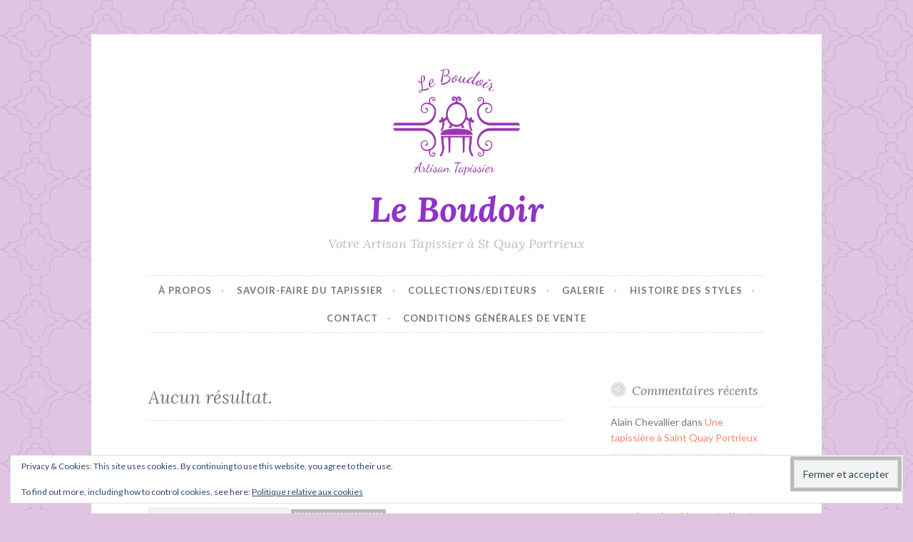

--- FILE ---
content_type: text/css
request_url: https://leboudoirstquayportrieux.fr/wp-content/litespeed/css/fd512725f854e1b442401db277cabf80.css?ver=eee64
body_size: 7181
content:
.wpcf7 .screen-reader-response{position:absolute;overflow:hidden;clip:rect(1px,1px,1px,1px);clip-path:inset(50%);height:1px;width:1px;margin:-1px;padding:0;border:0;word-wrap:normal!important}.wpcf7 form .wpcf7-response-output{margin:2em .5em 1em;padding:.2em 1em;border:2px solid #00a0d2}.wpcf7 form.init .wpcf7-response-output,.wpcf7 form.resetting .wpcf7-response-output,.wpcf7 form.submitting .wpcf7-response-output{display:none}.wpcf7 form.sent .wpcf7-response-output{border-color:#46b450}.wpcf7 form.failed .wpcf7-response-output,.wpcf7 form.aborted .wpcf7-response-output{border-color:#dc3232}.wpcf7 form.spam .wpcf7-response-output{border-color:#f56e28}.wpcf7 form.invalid .wpcf7-response-output,.wpcf7 form.unaccepted .wpcf7-response-output,.wpcf7 form.payment-required .wpcf7-response-output{border-color:#ffb900}.wpcf7-form-control-wrap{position:relative}.wpcf7-not-valid-tip{color:#dc3232;font-size:1em;font-weight:400;display:block}.use-floating-validation-tip .wpcf7-not-valid-tip{position:relative;top:-2ex;left:1em;z-index:100;border:1px solid #dc3232;background:#fff;padding:.2em .8em;width:24em}.wpcf7-list-item{display:inline-block;margin:0 0 0 1em}.wpcf7-list-item-label::before,.wpcf7-list-item-label::after{content:" "}.wpcf7-spinner{visibility:hidden;display:inline-block;background-color:#23282d;opacity:.75;width:24px;height:24px;border:none;border-radius:100%;padding:0;margin:0 24px;position:relative}form.submitting .wpcf7-spinner{visibility:visible}.wpcf7-spinner::before{content:'';position:absolute;background-color:#fbfbfc;top:4px;left:4px;width:6px;height:6px;border:none;border-radius:100%;transform-origin:8px 8px;animation-name:spin;animation-duration:1000ms;animation-timing-function:linear;animation-iteration-count:infinite}@media (prefers-reduced-motion:reduce){.wpcf7-spinner::before{animation-name:blink;animation-duration:2000ms}}@keyframes spin{from{transform:rotate(0deg)}to{transform:rotate(360deg)}}@keyframes blink{from{opacity:0}50%{opacity:1}to{opacity:0}}.wpcf7 input[type="file"]{cursor:pointer}.wpcf7 input[type="file"]:disabled{cursor:default}.wpcf7 .wpcf7-submit:disabled{cursor:not-allowed}.wpcf7 input[type="url"],.wpcf7 input[type="email"],.wpcf7 input[type="tel"]{direction:ltr}.wpcf7-reflection>output{display:list-item;list-style:none}.wpcf7-reflection>output[hidden]{display:none}html{font-family:sans-serif;-webkit-text-size-adjust:100%;-ms-text-size-adjust:100%}body{margin:0}article,aside,details,figcaption,figure,footer,header,main,menu,nav,section,summary{display:block}audio,canvas,progress,video{display:inline-block;vertical-align:baseline}audio:not([controls]){display:none;height:0}[hidden],template{display:none}a{background-color:#fff0}a:active,a:hover{outline:0}abbr[title]{border-bottom:1px dotted}b,strong{font-weight:700}dfn{font-style:italic}h1{margin:.67em 0;font-size:2em}mark{color:#000;background:#ff0}small{font-size:80%}sub,sup{position:relative;font-size:75%;line-height:0;vertical-align:baseline}sup{top:-.5em}sub{bottom:-.25em}img{border:0}svg:not(:root){overflow:hidden}figure{margin:1em 40px}hr{box-sizing:content-box;height:0}pre{overflow:auto}code,kbd,pre,samp{font-family:monospace,monospace;font-size:1em}button,input,optgroup,select,textarea{margin:0;font:inherit;color:inherit}button{overflow:visible}button,select{text-transform:none}button,html input[type="button"],input[type="reset"],input[type="submit"]{cursor:pointer;-webkit-appearance:button}button[disabled],html input[disabled]{cursor:default}button::-moz-focus-inner,input::-moz-focus-inner{padding:0;border:0}input{line-height:normal}input[type="checkbox"],input[type="radio"]{box-sizing:border-box;padding:0}input[type="number"]::-webkit-inner-spin-button,input[type="number"]::-webkit-outer-spin-button{height:auto}input[type="search"]{box-sizing:content-box;-webkit-appearance:none}input[type="search"]::-webkit-search-cancel-button,input[type="search"]::-webkit-search-decoration{-webkit-appearance:none}fieldset{margin:0 2px;padding:.35em .625em .75em;border:1px solid silver}legend{padding:0;border:0}textarea{overflow:auto}optgroup{font-weight:700}table{border-spacing:0;border-collapse:collapse}td,th{padding:0}body,button,input,select,textarea{font-family:Lato,Helvetica,sans-serif;font-size:16px;font-size:1rem;line-height:1.6;color:#777}h1,h2,h3,h4,h5,h6{clear:both;font-family:Lora,Garamond,serif;font-weight:400;font-style:italic;line-height:1.2}h1{font-size:3.052em}h2{font-size:2.441em}h3{font-size:1.953em}h4{font-size:1.563em}h5{font-size:1.25em}h6{font-size:1em}p{margin-bottom:1.5em}dfn,cite,em,i{font-style:italic}blockquote{margin:0 1.5em}address{margin:0 0 1.5em}pre{overflow:auto;max-width:100%;margin-bottom:1.6em;padding:1.6em;font-family:"Courier 10 Pitch",Courier,monospace;font-size:15px;font-size:.9375rem;line-height:1.6;background:#f3f3f3}code,kbd,tt,var{font-family:Monaco,Consolas,"Andale Mono","DejaVu Sans Mono",monospace;font-size:15px;font-size:.9375rem}abbr,acronym{cursor:help;border-bottom:1px dotted #f78769}mark,ins{text-decoration:none;background:#f3f3f3}big{font-size:125%}html{box-sizing:border-box}*,*:before,*:after{box-sizing:inherit}body{background:#f3f3f3;background-size:50px auto}body.user-background{background-size:auto auto}blockquote,q{quotes:"" "";font-family:Lora,Garamond,serif;font-size:1.25em;font-style:italic;color:#bbb}blockquote:before,blockquote:after,q:before,q:after{content:""}blockquote blockquote,q blockquote{font-size:inherit}hr{height:1px;margin-bottom:1.5em;border:0;background-color:#f3f3f3}ul,ol{margin:0 0 1.5em 3em;padding-left:0}ul{list-style:disc}ol{list-style:decimal}li>ul,li>ol{margin-bottom:0;margin-left:.75em;padding-left:0}dt{font-weight:700}dd{margin:0 1.5em 1.5em}img{max-width:100%;height:auto}table{width:100%;margin:0 0 1.5em}td,th{padding:5px 3px;border-bottom:1px solid #ddd}th{border-bottom:3px solid #ddd}.button,.button:visited,button,input[type="button"],input[type="reset"],input[type="submit"],#primary #infinite-handle span button{margin-top:5px;margin-left:5px;padding:.75em 1em;transition:.3s;font-size:14px;font-weight:700;line-height:1;text-decoration:none;text-transform:uppercase;color:#fff;border:1px dashed;border-color:#fff;outline:5px solid #bbb;background:#bbb;box-shadow:none;text-shadow:none}.button:hover,button:hover,input[type="button"]:hover,input[type="reset"]:hover,input[type="submit"]:hover,#primary #infinite-handle span button:hover{color:#fff;outline:5px solid #f78769;background:#f78769;box-shadow:none}.button:active,.button:focus,button:active,button:focus,input[type="button"]:active,input[type="button"]:focus,input[type="reset"]:active,input[type="reset"]:focus,input[type="submit"]:active,input[type="submit"]:focus,#primary #infinite-handle span button:active,#primary #infinite-handle span button:focus{color:#fff;outline:5px solid #f78769;background:#f78769;box-shadow:none}button+button,button+input[type="button"],button+input[type="reset"],button+input[type="submit"],input[type="button"]+button,input[type="button"]+input[type="button"],input[type="button"]+input[type="reset"],input[type="button"]+input[type="submit"],input[type="reset"]+button,input[type="reset"]+input[type="button"],input[type="reset"]+input[type="reset"],input[type="reset"]+input[type="submit"],input[type="submit"]+button,input[type="submit"]+input[type="button"],input[type="submit"]+input[type="reset"],input[type="submit"]+input[type="submit"],#primary #infinite-handle span button+button,#primary #infinite-handle span button+input[type="button"],#primary #infinite-handle span button+input[type="reset"],#primary #infinite-handle span button+input[type="submit"]{margin-left:.75em}#primary #infinite-handle span:hover button,#primary #infinite-handle span button:hover{margin-top:5px;margin-left:5px;padding:.75em 1em;transition:.3s;font-size:14px;font-weight:700;line-height:1;text-transform:uppercase;color:#fff;border:1px dashed;border-color:#fff;outline:5px solid #f78769;background:#f78769;box-shadow:none;box-shadow:none;text-shadow:none}input[type="text"],input[type="email"],input[type="url"],input[type="password"],input[type="search"],input[type="tel"],input[type="number"],textarea{display:inline-block;color:#777;border:1px dashed #ddd;border-radius:3px;background:#f3f3f3}input[type="text"]:focus,input[type="email"]:focus,input[type="url"]:focus,input[type="password"]:focus,input[type="search"]:focus,input[type="tel"]:focus,input[type="number"]:focus,textarea:focus{color:#515151;border-color:#f78769;outline:none}input[type="text"],input[type="email"],input[type="url"],input[type="password"],input[type="search"],input[type="tel"],input[type="number"]{padding:.65em .75em}textarea{width:100%;padding-left:3px}a{color:#f78769}a:visited{color:#f78769}a:hover,a:focus,a:active{color:#bbb}a:focus{outline:thin dotted}a:hover,a:active{outline:0}.main-navigation{display:block;clear:both;width:100%;margin:2.25em auto 4.5em;padding:.75em 0;font-size:13px;font-weight:700;letter-spacing:1px;text-transform:uppercase}.main-navigation ul{margin:0;padding:0;list-style:none}.main-navigation li{list-style:none}.main-navigation li li{padding-left:1.5em}.main-navigation li li li{padding-left:2.25em}.main-navigation li li li li{padding-left:3em}.main-navigation li li li li li{padding-left:3.75em}.main-navigation a{display:block;width:100%;margin:.75em 0 0;padding:.75em 0 0;text-decoration:none;border-top:1px dashed #ddd}.main-navigation a:hover,.main-navigation a:visited:hover{color:#f78769}.main-navigation a:visited{color:#777}.menu-toggle,.main-navigation.toggled ul{display:block}.menu-toggle{margin:0 auto;font-size:16px}.menu-toggle svg{position:relative;top:-2px;width:16px;height:16px;margin-right:3px;vertical-align:middle}#menu-icon{fill:#fff}.main-navigation ul{display:none}@media screen and (min-width:40.063em){.menu-toggle{display:none}.main-navigation{border-top:1px dashed #ddd;border-bottom:1px dashed #ddd}.main-navigation ul{display:block}}.comment-navigation,.posts-navigation,.post-navigation{padding:.75em 0;font-family:Lora,Garamond,serif;font-style:italic;border-top:1px dashed #ddd;border-bottom:1px dashed #ddd}.site-main .comment-navigation,.site-main .posts-navigation,.site-main .post-navigation{overflow:hidden;margin:0 0 3em}.comment-navigation .nav-previous,.posts-navigation .nav-previous,.post-navigation .nav-previous{width:100%;margin-bottom:.75em;padding-bottom:.75em;font-size:1.25em;line-height:1.3;border-bottom:2px solid #f3f3f3}.comment-navigation .nav-next,.posts-navigation .nav-next,.post-navigation .nav-next{width:100%;font-size:1.25em;line-height:1.3;text-align:right}.comment-navigation .meta-nav,.posts-navigation .meta-nav,.post-navigation .meta-nav{display:block;clear:both;width:100%;font-family:Lato,Helvetica,sans-serif;font-size:13px;font-weight:700;font-style:normal;letter-spacing:1px;text-transform:uppercase;color:#bbb}.comment-navigation a,.posts-navigation a,.post-navigation a{transition:.3s;text-decoration:none}.jetpack-social-navigation-svg .icon{width:.5em!important;height:.5em!important}.jetpack-social-navigation{margin:0 auto;padding:0;text-align:center}.jetpack-social-navigation ul{margin:0 0 1.5em 0;padding:0;list-style:none}.jetpack-social-navigation ul li{display:inline-block;margin:0 .03em;padding:0;list-style:none;font-size:48px}.jetpack-social-navigation ul a{color:#fff;font-size:48px;line-height:.75;position:relative;display:inline-block;margin-bottom:.1875em;transition:.3s;text-decoration:none;border-radius:50%;background:#bbb}.jetpack-social-navigation ul a:before{display:block;padding:.5em;transition:.3s;font-size:24px;text-align:center;color:#fff}.jetpack-social-navigation ul a:after{position:absolute;z-index:1;top:3px;left:3px;display:block;width:42px;height:42px;content:"";border:1px solid #fff;border-radius:50%}.jetpack-social-navigation ul a:hover{transition:.3s;text-decoration:none;color:#fff;background:#f78769}.jetpack-social-navigation ul a:hover:before{color:#fff}.screen-reader-text{position:absolute!important;overflow:hidden;clip:rect(1px,1px,1px,1px);width:1px;height:1px}.screen-reader-text:hover,.screen-reader-text:active,.screen-reader-text:focus{z-index:100000;top:5px;left:5px;display:block;clip:auto!important;width:auto;height:auto;padding:15px 23px 14px;font-size:14px;font-size:.875rem;font-weight:700;line-height:normal;text-decoration:none;color:#bbb;border-radius:3px;background-color:#f3f3f3;box-shadow:0 0 2px 2px rgb(0 0 0 / .6)}.alignleft{display:inline;float:left;margin-top:.75em;margin-right:1.5em;margin-bottom:.75em}.alignright{display:inline;float:right;margin-top:.75em;margin-bottom:.75em;margin-left:1.5em}.aligncenter{display:block;margin-top:.75em;margin-right:auto;margin-bottom:.75em;margin-left:auto}.clear:before,.clear:after,.entry-content:before,.entry-content:after,.comment-content:before,.comment-content:after,.site-header:before,.site-header:after,.site-content:before,.site-content:after,.site-footer:before,.site-footer:after{display:table;content:""}.clear:after,.entry-content:after,.comment-content:after,.site-header:after,.site-content:after,.site-footer:after{clear:both}.widget{margin:0 0 3em;font-size:14px}.widget select{max-width:100%;margin-left:1px}.widget a{transition:.3s;text-decoration:none}.widget ul{margin:0;padding:0;list-style:none}.widget ul li{margin-top:.75em;padding-top:.75em;list-style:none;border-top:1px dashed #ddd}.widget ul li li{padding-left:1.5em}.widget ul li li li{padding-left:3em}.widget ul li li li li{padding-left:4.5em}.widget-title{width:100%;font-size:1.25em;font-style:italic}.widget-title a{text-decoration:none;color:#777}.widget-title:before{position:relative;top:-2px;display:inline-block;float:left;width:22px;height:32px;margin-right:.45em;content:"";background:url(/wp-content/themes/button-2-wpcom/img/button.svg) no-repeat;background-position:0 0;background-size:84px 22px}.widget_search .search-field{box-sizing:border-box;width:100%;max-width:100%}.widget_search .search-submit{display:none}td#next{text-align:right}.widget_rss cite{font-family:Lora,Garamond,serif}.widget_rss .rss-date{display:block;clear:both;width:100%;margin-bottom:.375em;color:#bbb}.widget_rss .rssSummary{margin-bottom:.375em}.widget_recent_comments td,.widget_recent_comments td.recentcommentsavatarend,.widget_recent_comments td.recentcommentsavatartop,.widget_recent_comments td.recentcommentstexttop,.widget_recent_comments td.recentcommentstextend{padding-top:.5em;padding-bottom:.5em;line-height:1.5;vertical-align:top;border-top:1px dashed #ddd!important}.widget_recent_comments td.recentcommentsavatarend,.widget_recent_comments td.recentcommentsavatartop{vertical-align:middle}.footer-widgets{margin:27px 0 0;padding:27px 0 0;border-top:1px dashed #ddd}.footer-widgets .widget-area{width:100%;margin:0 auto}.site{position:relative;margin:0 auto;padding:1.75em;background-color:#fff}.content-area{float:none;width:100%;margin:0}.site-main{margin:0}.site-content .widget-area{float:none;overflow:hidden;width:100%;margin-top:3em;padding-top:1.5em;border-top:1px dashed #ddd}.site-footer{clear:both;width:100%;margin:4.5em 0 0}.site-header{text-align:center}.custom-logo{width:auto;max-width:100%;height:auto;max-height:150px;margin:0 0 .75em}.header-image{display:block;margin:-1.5em auto 1.5em}.site-title{margin:0;font-family:Lora,Garamond,serif;font-size:2.441em;font-weight:700;font-style:italic;line-height:1.2}.site-title a,.site-title a:visited{text-decoration:none;color:#f78769}.site-description{margin:.5em 0 .25em;font-family:Lora,Garamond,serif;font-size:18px;font-style:italic;line-height:1.2;color:#bbb}.hentry{position:relative;margin:0 0 4.5em;padding:0 0 3em;border-bottom:1px dashed #ddd}.hentry:after{position:absolute;top:100%;left:50%;display:block;width:88px;height:35px;content:"";-webkit-transform:translate(-50%,-18px);-ms-transform:translate(-50%,-16px);transform:translate(-50%,-18px);background-color:#fff;background-image:url(/wp-content/themes/button-2-wpcom/img/button.svg);background-repeat:no-repeat;background-position:-46px top;background-size:132px 35px}.error404 .page-content .search-field{position:relative;top:1px;margin-right:5px}.page-links{clear:both;margin:.75em 0}.page-links span.active-link{display:inline-block;width:35px;height:35px;margin:0 0 3px;padding:3px;transition:.3s;font-weight:700;line-height:29px;text-align:center;color:#fff;border-radius:35px;background-color:#f78769}.page-links a span.active-link{display:inline-block;width:35px;height:35px;margin:0 0 3px;padding:3px;line-height:29px;text-align:center;color:#fff;border-radius:35px;background-color:#bbb}.page-links a:hover span.active-link{transition:.3s;color:#fff;background-color:#f78769}.featured-image{position:relative;margin:0 0 1.5em;line-height:0;text-align:center}.fancy-image{display:inline-block;position:relative;line-height:1}.fancy-image .alignright,.fancy-image .alignleft,.fancy-image .aligncenter{margin:0}.fancy-image img,.featured-image img{max-width:99.9%}.fancy-image img{display:inline-block}.fancy-image .shadow,.featured-image .shadow{position:absolute;z-index:0;top:0;left:0;display:inline-block;width:100%;height:100%;box-shadow:inset 0 0 85px 1px rgb(0 0 0 / .1)}.fancy-image:before,.fancy-image:after,.featured-image:before,.featured-image:after{position:absolute;z-index:1;top:-1px;left:-1px;display:block;width:45px;height:45px;content:"";background-image:url(/wp-content/themes/button-2-wpcom/img/corner.svg);background-repeat:no-repeat;background-size:45px}.fancy-image:after,.featured-image:after{right:-1px;left:auto;-webkit-transform:rotate(90deg);-ms-transform:rotate(90deg);transform:rotate(90deg)}.fancy-image>.corners:before,.fancy-image>.corners:after,.featured-image>.corners:before,.featured-image>.corners:after{position:absolute;z-index:1;bottom:-1px;left:-1px;display:block;width:45px;height:45px;content:"";-webkit-transform:rotate(-90deg);-ms-transform:rotate(-90deg);transform:rotate(-90deg);background-image:url(/wp-content/themes/button-2-wpcom/img/corner.svg);background-repeat:no-repeat;background-size:45px}.fancy-image>.corners:after,.featured-image>.corners:after{right:-1px;left:auto;-webkit-transform:rotate(-180deg);-ms-transform:rotate(-180deg);transform:rotate(-180deg)}.entry-meta,.entry-footer{margin-bottom:0;font-size:14px;text-align:center;color:#ddd}.entry-meta a,.entry-meta a:visited,.entry-footer a,.entry-footer a:visited{transition:.3s;text-decoration:none;color:#bbb}.entry-meta a:hover,.entry-meta a:visited:hover,.entry-footer a:hover,.entry-footer a:visited:hover{color:#f78769}.entry-meta{margin-bottom:1.5em}.entry-meta>span{display:inline-block;margin:0 .375em}.entry-meta>span:after{margin-left:.75em;content:"\00B7"}.entry-meta>span:last-of-type:after{display:none}.cat-links{display:block;margin:0 0 .5em;font-size:13px;font-weight:700;text-align:center;letter-spacing:1px;text-transform:uppercase;color:#bbb}.cat-links a,.cat-links a:visited{margin:0 .375em;transition:.3s;text-decoration:none}.tags-links,.widget_tag_cloud{display:block;clear:both;width:100%;margin:0}.tags-links a,.tags-links a:visited,.widget_tag_cloud a,.widget_tag_cloud a:visited{position:relative;display:inline-block;height:24px;margin-right:1.5em;margin-bottom:.75em;padding:2px 1px 2px 5px;transition:.3s;font-size:13px;font-weight:700;text-decoration:none;letter-spacing:1px;text-transform:uppercase;color:#fff;background-color:#bbb}.tags-links a:last-of-type,.tags-links a:visited:last-of-type,.widget_tag_cloud a:last-of-type,.widget_tag_cloud a:visited:last-of-type{margin-right:0}.tags-links a:hover,.tags-links a:visited:hover,.widget_tag_cloud a:hover,.widget_tag_cloud a:visited:hover{color:#fff;background-color:#f78769}.tags-links a:hover:after,.tags-links a:visited:hover:after,.widget_tag_cloud a:hover:after,.widget_tag_cloud a:visited:hover:after{border-left-color:#f78769}.tags-links a:hover:before,.tags-links a:visited:hover:before,.widget_tag_cloud a:hover:before,.widget_tag_cloud a:visited:hover:before{border-top-color:#f78769;border-bottom-color:#f78769}.tags-links a:before,.tags-links a:visited:before,.widget_tag_cloud a:before,.widget_tag_cloud a:visited:before{position:absolute;top:0;left:-8px;display:inline-block;margin:0;content:"";transition:.3s;border-width:12px;border-style:solid;border-top-color:#bbb;border-right-width:0;border-right-color:#fff0;border-bottom-color:#bbb;border-left-width:8px;border-left-color:#fff0}.tags-links a:after,.tags-links a:visited:after,.widget_tag_cloud a:after,.widget_tag_cloud a:visited:after{position:absolute;top:0;right:-12px;display:inline-block;margin:0;content:"";transition:.3s;border-width:12px;border-style:solid;border-top-color:#fff0;border-right-width:0;border-right-color:#fff0;border-bottom-color:#fff0;border-left-color:#bbb}.widget_tag_cloud{margin-bottom:3em}.widget_tag_cloud a{font-size:14px!important}.entry-summary{position:relative}a.more-link{z-index:1;bottom:-32px;display:block;width:100%;transition:.3s;font-family:Lora,Garamond,serif;font-weight:700;font-style:italic;text-align:center;text-decoration:none;color:#f78769;box-shadow:inset 0 -80px 80px -5px rgb(255 255 255 / .75)}a.more-link:hover{color:#f78769;box-shadow:inset 0 -80px 80px -50px rgb(255 255 255 / .75)}.updated{display:none}.published.updated{display:inline}.entry-title{margin:0 0 .5em;font-size:1.563em;font-style:italic;text-align:center}.entry-title a,.entry-title a:visited{text-decoration:none;color:#777}.entry-title:after{display:block;width:20%;height:2px;margin:.5em auto;content:"";background-color:#f3f3f3}.entry-content{margin:0 0 1.5em}.entry-content p:last-of-type{position:relative}.entry-content a{word-wrap:break-word;word-break:break-word}.entry-content .sharedaddy:not(#jp-post-flair),.entry-summary .sharedaddy:not(#jp-post-flair){display:none}.entry-author{margin:27px 0 0;padding:27px 0;border-top:1px dashed #ddd}.entry-author p:last-of-type{margin-bottom:0}.author-title{margin:0 0 7px;font-size:1.2em}.author-link{display:inline-block;clear:both;font-style:italic}.author-avatar{float:left;width:80px;margin-right:1.75em;border-radius:50%}.author-avatar img{position:relative;display:block;float:left;width:80px;height:80px;padding:3px;border:1px dashed #bbb;border-radius:50%}.author-title{clear:none}.author-heading,.author-bio{margin-left:108px}.page-title{font-size:1.563em}.page-header{margin-bottom:3em;border-bottom:1px dashed #ddd}.site-info{font-size:13px;font-weight:700;text-align:center;letter-spacing:1px;text-transform:uppercase;color:#bbb}.site-info .sep{display:block;visibility:hidden;clear:both;width:100%;height:1px}.site-info a,.site-info a:visited{transition:.3s;text-decoration:none;color:#bbb}.site-info a:hover,.site-info a:visited:hover{color:#f78769}.comments-title small,.comment-reply-title small{float:right}.comment-list,.comment-list .children{list-style:none}.comment-list{margin:0;padding:0}.comment-list .children{margin-left:2.25em}.comment-list>.comment:first-of-type{padding-top:0;border-top:0}.comment{margin-top:1.5em;padding-top:1.5em;border-top:1px dashed #ddd}.comment .comment-content{margin-top:1.5em}.comment-meta{display:block;color:#777}.comment-meta .comment-metadata{margin-left:80px;font-size:13px;font-weight:700;letter-spacing:1px;text-transform:uppercase}.comment-meta .comment-metadata a,.comment-meta .comment-metadata a:visited{transition:.3s}.comment-meta .comment-metadata a:hover,.comment-meta .comment-metadata a:visited:hover{color:#f78769}.comment-meta a,.comment-meta a:visited{text-decoration:none;color:#bbb}.comment-meta .comment-author .avatar{position:relative;display:block;float:left;width:60px;height:60px;padding:3px;border:1px dashed #bbb;border-radius:50%}.comment-meta .comment-author .fn{display:block;margin-left:80px;font-family:Lora,Garamond,serif;font-size:1.25em;font-weight:400;font-style:italic;text-transform:none;color:#777}.comment-meta .comment-author .fn a,.comment-meta .comment-author .fn a:visited{color:#777}.bypostauthor>.comment-body:first-of-type .comment-author .avatar{border-color:#f78769}.comments-area .edit-link:before{display:inline;margin:0 .875em 0 .75em;content:"\00B7";color:#ddd}.comments-title,h3#reply-title{font-size:1.563em}div#respond{margin:1.5em 0 0;padding:1.5em 0 0;border-top:1px dashed #ddd!important}.comment div#respond{padding-top:0;border-top:0 none!important}.comment-form label{display:inline-block;width:109px}.comment-form-author,.comment-form-email,.comment-form-url,.comment-form-comment{position:relative;margin:0 0 1.5em}.comment-form-author label,.comment-form-email label,.comment-form-url label,.comment-form-comment label{position:absolute;top:4px;left:0;padding:.65em .75em;font-size:13px;font-weight:700;letter-spacing:1px;text-transform:uppercase}.comment-form-author input,.comment-form-author textarea,.comment-form-email input,.comment-form-email textarea,.comment-form-url input,.comment-form-url textarea,.comment-form-comment input,.comment-form-comment textarea{clear:both;width:100%;padding-left:6em}.comment-form-author textarea,.comment-form-email textarea,.comment-form-url textarea,.comment-form-comment textarea{padding:2em .75em .375em}.comment-respond{margin-top:1.5em;padding-top:1.5em;border-top:1px dashed #ddd}.comment-reply-link{transition:.3s}.says{display:none}.form-allowed-tags{color:#bbb}.no-comments{font-style:italic;text-align:center}.required{color:#f78769}.infinite-scroll .posts-navigation,.infinite-scroll.neverending .site-footer{display:none}.infinity-end.neverending .site-footer{display:block}#infinite-footer{z-index:999}#infinite-footer .container{position:relative;font-style:italic;color:#777;border-top:1px dashed #ddd}#infinite-footer .container a{color:#bbb}#infinite-footer .container a:hover{color:#f78769}#infinite-footer .blog-info a,#infinite-footer .blog-credits{font-weight:700;font-style:normal;text-transform:uppercase;color:#bbb}.infinite-loader{clear:both;width:28px;height:43px;margin:0 auto 14px;padding-top:27px}#primary #infinite-handle{clear:both;width:100%;margin:0 auto;text-align:center}#primary #infinite-handle span{color:inherit;border:0;border-radius:0;background:#fff0}.jetpack-video-wrapper{margin-bottom:1.5em}.jetpack-slideshow.slideshow-black{border-color:#ddd;background-color:#ddd}body .contact-form input[type="radio"],body .contact-form input[type="checkbox"]{margin-bottom:6px;margin-right:.3em;vertical-align:middle}body .contact-form label.checkbox,body .contact-form label.checkbox-multiple,body .contact-form label.radio{font-weight:400;margin-bottom:.1875em}body .contact-form label.checkbox,body .contact-form>div{margin-bottom:.75em}body .contact-form textarea,body .contact-form input[type='text'],body .contact-form input[type='email'],body .contact-form input[type='url'],body .contact-form select{margin-bottom:.375em}.page-content .wp-smiley,.entry-content .wp-smiley,.comment-content .wp-smiley{margin-top:0;margin-bottom:0;padding:0;border:none}embed,iframe,object{max-width:100%}figure{margin:0}.wp-caption{max-width:100%;margin-bottom:1.5em}.wp-caption img[class*="wp-image-"]{display:block;margin-right:auto;margin-left:auto}.wp-caption .wp-caption-text{margin:.8075em 0}.wp-caption-text{color:#555d66;font-family:Lora,Garamond,serif;font-size:13px;font-style:italic;text-align:center;line-height:1.6}.gallery{margin:0 -2% 1.5em}.gallery-item{display:inline-block;padding:0 1% 0;width:100%;text-align:center;vertical-align:top}.gallery-columns-2 .gallery-item{max-width:50%}.gallery-columns-3 .gallery-item{max-width:33.33%}.gallery-columns-4 .gallery-item{max-width:25%}.gallery-columns-5 .gallery-item{max-width:20%}.gallery-columns-6 .gallery-item{max-width:16.66%}.gallery-columns-7 .gallery-item{max-width:14.28%}.gallery-columns-8 .gallery-item{max-width:12.5%}.gallery-columns-9 .gallery-item{max-width:11.11%}.gallery-caption{display:block}@media only screen and (min-width:40.063em){.site{width:80%;margin:3em auto;padding:3em 2em}.site-title{font-size:3.052em}.custom-logo{max-width:600px}.entry-title{font-size:1.953em}.featured-image{overflow:hidden}.featured-image .post-thumbnail{transition:.5s;transform:scale(1.025,1.025)}.fancy-image:before,.fancy-image:after,.featured-image:before,.featured-image:after{width:75px;height:75px;background-size:75px}.fancy-image>.corners,.featured-image>.corners{overflow:hidden}.fancy-image>.corners:before,.fancy-image>.corners:after,.featured-image>.corners:before,.featured-image>.corners:after{width:75px;height:75px;background-size:75px}.featured-image:hover .post-thumbnail{transform:scale(1,1)}.comment-navigation .nav-previous,.posts-navigation .nav-previous,.post-navigation .nav-previous{float:left;width:50%;margin:0;padding:0;border:0}.comment-navigation .nav-next,.posts-navigation .nav-next,.post-navigation .nav-next{float:right;width:50%}.main-navigation{padding:0;text-align:center}.main-navigation ul{list-style:none}.main-navigation ul ul{position:absolute;z-index:99999;top:3em;left:-999em;float:left;text-align:left;background:#fff;box-shadow:0 1px 3px rgb(0 0 0 / .2)}.main-navigation ul ul ul{top:0;left:-999em}.main-navigation ul ul li{margin:0;padding:0;border-top:0;border-bottom:1px dashed #ddd}.main-navigation ul ul li:hover>ul,.main-navigation ul ul li.focus>ul{left:100%}.main-navigation ul ul li:last-of-type{border:0}.main-navigation ul ul li a:after{display:none}.main-navigation ul ul li.menu-item-has-children>a:before,.main-navigation ul ul li.page_item_has_children>a:before{top:.45em;right:.75em;-webkit-transform:rotate(0deg);transform:rotate(0deg)}.main-navigation ul ul a{width:200px;padding:.75em 1em}.main-navigation ul li:hover>ul,.main-navigation ul li.focus>ul{left:auto}.main-navigation li{position:relative;display:inline-block;margin-top:0;padding:0 .5em;border-top:0}.main-navigation li a:after{display:inline;margin-left:1em;content:"\00B7";color:#bbb}.main-navigation li:last-of-type a:after{display:none}.main-navigation li.menu-item-has-children a:after,.main-navigation li.page_item_has_children a:after{padding-left:1.3em}.main-navigation li.menu-item-has-children:last-of-type a:after,.main-navigation li.page_item_has_children:last-of-type a:after{display:inline-block;padding-left:1.6em;content:""}.main-navigation li.menu-item-has-children>a:before,.main-navigation li.page_item_has_children>a:before{position:absolute;top:.65em;right:1.3em;display:inline-block;content:"\203A";-webkit-transform:rotate(90deg);transform:rotate(90deg);font-family:"Helvetica Neue",Helvetica,Arial,sans-serif;font-family:inherit;font-size:20px;font-weight:700;font-style:normal;font-variant:normal;line-height:16px;text-align:center;vertical-align:baseline;text-decoration:inherit;text-transform:none;-webkit-font-smoothing:antialiased;speak:none}.main-navigation a{display:block;margin:0;padding-top:.75em;padding-bottom:.75em;transition:.3s;text-decoration:none;color:#777;border:0}.main-navigation a:hover,.main-navigation a:visited:hover{color:#f78769}.main-navigation a:visited{color:#777}.main-navigation .current_page_item>a,.main-navigation .current-menu-item>a,.main-navigation .current_page_ancestor>a{color:#f78769}}@media only screen and (min-width:64.063em){.site{max-width:1142px;padding:3em}.content-area{float:left;width:90%;margin:0 -25% 0 0}.site-main{margin:0 25% 0 0}.site-content .widget-area{float:right;width:25%;margin-top:0;padding-top:0;border-top:0}.no-sidebar .site-main,.page-template-full-width-page .site-main{margin:0}.no-sidebar .content-area,.page-template-full-width-page .content-area{float:none;width:100%;margin:0}.site-info .sep{display:inline;visibility:visible;clear:none;width:auto;height:auto;margin:0 .75em}.footer-widgets .widget-area{float:left}.footer-widgets .widget-area:nth-child(1):nth-last-child(2),.footer-widgets .widget-area:nth-child(2):nth-last-child(1){width:48%;margin-right:4%}.footer-widgets .widget-area:nth-child(1):nth-last-child(2):last-of-type,.footer-widgets .widget-area:nth-child(2):nth-last-child(1):last-of-type{margin-right:0}.footer-widgets .widget-area:nth-child(1):nth-last-child(3),.footer-widgets .widget-area:nth-child(2):nth-last-child(2),.footer-widgets .widget-area:nth-child(3):nth-last-child(1){width:30%;margin-right:5%}.footer-widgets .widget-area:nth-child(1):nth-last-child(3):last-of-type,.footer-widgets .widget-area:nth-child(2):nth-last-child(2):last-of-type,.footer-widgets .widget-area:nth-child(3):nth-last-child(1):last-of-type{margin-right:0}}@media only screen and (min-width:75em){.site{padding:3em 5em}.no-sidebar .site{width:58.35%}}[class^="wp-block-"] figcaption{color:#555d66;font-family:Lora,Garamond,serif;font-size:13px;font-style:italic;text-align:center;line-height:1.6}p.has-drop-cap:not(:focus)::first-letter{font-family:Lora,Garamond,serif;font-size:3.75em}.wp-block-image .alignleft{margin-right:1.5em}.rtl .wp-block-image .alignleft{margin-left:1.5em;margin-right:0}.wp-block-image .alignright{margin-left:1.5em}.rtl .wp-block-image .alignright{margin-left:0;margin-right:1.5em}.wp-block-image.is-style-fancy{position:relative;line-height:1}.wp-block-image.is-style-fancy .alignright,.wp-block-image.is-style-fancy .alignleft,.wp-block-image.is-style-fancy .aligncenter{margin:0}.wp-block-image.is-style-fancy img{display:inline-block;max-width:99.9%}.wp-block-image.is-style-fancy .shadow{position:absolute;z-index:0;top:0;left:0;display:inline-block;width:100%;height:100%;box-shadow:inset 0 0 85px 1px rgb(0 0 0 / .1)}.wp-block-image.is-style-fancy:before,.wp-block-image.is-style-fancy:after{position:absolute;z-index:1;top:-1px;left:-1px;display:block;width:45px;height:45px;content:"";background-image:url(/wp-content/themes/button-2-wpcom/img/corner.svg);background-repeat:no-repeat;background-size:45px}.wp-block-image.is-style-fancy:after{right:-1px;left:auto;-webkit-transform:rotate(90deg);-ms-transform:rotate(90deg);transform:rotate(90deg)}.wp-block-image.is-style-fancy>.corners:before,.wp-block-image.is-style-fancy>.corners:after{position:absolute;z-index:1;bottom:-1px;left:-1px;display:block;width:45px;height:45px;content:"";-webkit-transform:rotate(-90deg);-ms-transform:rotate(-90deg);transform:rotate(-90deg);background-image:url(/wp-content/themes/button-2-wpcom/img/corner.svg);background-repeat:no-repeat;background-size:45px}.wp-block-image.is-style-fancy>.corners:after{right:-1px;left:auto;-webkit-transform:rotate(-180deg);-ms-transform:rotate(-180deg);transform:rotate(-180deg)}.alignwide{margin-left:-.875em;margin-right:-.875em;max-width:calc(100% + 1.75em);width:calc(100% + 1.75em)}.alignfull{margin-left:-1.75em;margin-right:-1.75em;max-width:calc(100% + 3.5em);width:calc(100% + 3.5em)}@media only screen and (min-width:40.063em){.alignwide{margin-left:-1em;margin-right:-1em;max-width:calc(100% + 2em);width:calc(100% + 2em)}.alignfull{margin-left:-2em;margin-right:-2em;max-width:calc(100% + 4em);width:calc(100% + 4em)}}@media only screen and (min-width:64.063em){.alignwide{margin-left:-1.5em;margin-right:-1.5em;max-width:calc(100% + 3em);width:calc(100% + 3em)}.rtl .alignwide{margin-left:0;max-width:calc(100% + 1.5em);width:calc(100% + 1.5em)}.alignfull{margin-left:-3em;margin-right:-3em;max-width:1142px;width:calc(100% + 6em)}.rtl .alignfull{margin-left:0;max-width:calc(100% + 3em);width:calc(100% + 3em)}}@media only screen and (min-width:75em){.alignwide{margin-left:-2.5em;margin-right:0;max-width:calc(100% + 2.5em);width:calc(100% + 2.5em)}.rtl .alignwide{margin-right:-2.5em;margin-left:0;max-width:calc(100% + 2.5em);width:calc(100% + 2.5em)}.no-sidebar .alignwide{margin-right:-2.5em;max-width:calc(100% + 5em);width:calc(100% + 5em)}.alignfull{margin-left:-5em;margin-right:0;max-width:1142px;width:calc(100% + 5em)}.rtl .alignfull{margin-left:0;margin-right:-5em;max-width:1142px;width:calc(100% + 5em)}.no-sidebar .alignfull{margin-right:-5em;max-width:1142px;width:calc(100% + 10em)}}.wp-block-columns.alignfull,.wp-block-latest-comments.alignfull,.wp-block-archives.alignfull,.wp-block-categories.alignfull,.wp-block-archives.alignfull,.wp-block-latest-posts.alignfull,.wp-block-file.alignfull{padding-left:1.5em;padding-right:1.5em}.wp-block-cover-image .wp-block-cover-image-text{margin:0}.wp-block-gallery{margin-left:0;margin-right:0}.wp-block-quote p:last-of-type{margin-bottom:1em}.wp-block-quote cite{color:#999;font-size:16px}.wp-block-quote.is-large,.wp-block-quote.is-style-large{padding:0;margin-left:30px;margin-right:30px}.wp-block-quote.is-large p,.wp-block-quote.is-style-large p{font-size:1.5em}.wp-block-quote.is-large cite,.wp-block-quote.is-large footer,.wp-block-quote.is-style-large cite,.wp-block-quote.is-style-large footer{font-size:1em}.wp-block-audio audio{width:100%}.wp-block-file{line-height:52px}.wp-block-video{display:inline-block}.wp-block-file .wp-block-file__button{background:#bbb;border-radius:0;border:1px dashed #fff;box-shadow:none;color:#fff;font-size:14px;font-weight:700;line-height:1;margin:5px;outline:5px solid #bbb;padding:.75em 1em;text-shadow:none;text-transform:uppercase;transition:.3s}.wp-block-file .wp-block-file__button:active,.wp-block-file .wp-block-file__button:focus,.wp-block-file .wp-block-file__button:hover{background:#f78769;outline:5px solid #f78769;box-shadow:none}.wp-block-file .wp-block-file__button{margin-left:17px}.wp-block-pullquote{padding:0}.wp-block-table th{text-align:left}.rtl .wp-block-table th{text-align:right}.wp-block-button .wp-block-button__link{font-size:14px;font-weight:700;line-height:1;position:relative;padding:.75em 1em;text-shadow:none;text-transform:uppercase;transition:.3s}.wp-block-button__link{background:#bbb;color:#fff}.wp-block-button__link:not(.has-background){border:1px dashed #fff;box-shadow:0 0 0 5px #bbb;margin:0 5px}.wp-block-button__link.has-background,.wp-block-button.is-style-outline .wp-block-button__link{box-shadow:none;margin:0;padding:calc(.75em + 5px) calc(1em + 5px)}a.wp-block-button__link:not(.has-text-color),a.wp-block-button__link:not(.has-text-color):active,a.wp-block-button__link:not(.has-text-color):focus,a.wp-block-button__link:not(.has-text-color):hover{color:#fff}.wp-block-button.is-style-outline .wp-block-button__link{border-color:currentColor;border-style:dashed;border-width:1px}.wp-block-button.is-style-outline .wp-block-button__link:not(.has-text-color){color:#bbb}.entry-content .wp-block-button .wp-block-button__link:active,.entry-content .wp-block-button .wp-block-button__link:focus,.entry-content .wp-block-button .wp-block-button__link:hover{background:#f78769;color:#fff}.wp-block-button:not(.is-style-outline) .wp-block-button__link:not(.has-background):active,.wp-block-button:not(.is-style-outline) .wp-block-button__link:not(.has-background):focus,.wp-block-button:not(.is-style-outline) .wp-block-button__link:not(.has-background):hover{box-shadow:0 0 0 5px #f78769}hr.wp-block-separator{border:0}.wp-block-separator{background-color:#f3f3f3;border:0;height:2px;margin-bottom:1.5em;max-width:20%}.wp-block-separator.is-style-wide{max-width:100%}.wp-block-separator.is-style-dots::before{color:#ccc}.wp-block-categories.aligncenter,.wp-block-categories.aligncenter ul,.wp-block-archives.aligncenter,.wp-block-latest-posts.aligncenter,.wp-block-latest-comments.aligncenter{list-style-position:inside;text-align:center}.wp-block-latest-comments:not(.alignfull):not(.alignwide){margin-left:auto;margin-right:auto}.wp-block-latest-posts.is-grid{margin:0}.taxopress-table-container{width:100%}.taxopress-table-row td{border:none}.taxopress-table-row:nth-child(n+7){display:none}.taxopress-see-more-link,.taxopress-close-table-link{cursor:pointer}.taxopress-close-table-link{display:none}.taxopress-see-more-container{text-align:right;padding:10px}.hidden{display:none}.taxopress-table-container .taxopress-post-count{text-align:right;padding-right:30px}.taxopress-arrow{display:inline-block}.taxopress-arrow.right{border-top:5px solid #fff0;border-bottom:5px solid #fff0;border-left:5px solid}.taxopress-arrow.down{border-left:5px solid #fff0;border-right:5px solid #fff0;border-top:5px solid}.taxopress-border-cloud a{text-decoration:none;border:1px solid;padding:4px 7px;display:inline-block;margin:3px}.taxopress-box-list{display:grid;grid-template-columns:repeat(3,1fr);grid-gap:10px}.taxopress-box-list a{display:block;text-decoration:none;box-sizing:border-box;word-wrap:break-word}.taxopress-box-list img{max-width:100%;height:auto;display:block}.taxopress-boxrelatedpost-cat{color:#666;font-size:.9em}@media (max-width:1200px){.taxopress-box-list{grid-template-columns:repeat(2,1fr)}}@media (max-width:768px){.taxopress-box-list{grid-template-columns:1fr;word-wrap:break-word}}.taxopress-parent-child-list{list-style:none!important}.taxopress-parent-term{font-weight:400;margin:.5em 0;list-style-type:none!important;position:relative;padding-left:1.5em}.taxopress-child-list{list-style:none!important;margin:.3em 0 .3em 1em!important;padding-left:0!important}.taxopress-child-term{font-weight:400;margin:.2em 0;position:relative;padding-left:1.5em}.taxopress-parent-term::before{content:"•";position:absolute;left:0;font-size:1.2em;line-height:1}.taxopress-child-list>li::before{content:"○";position:absolute;left:0;font-size:1.2em;line-height:1}.taxopress-child-list .taxopress-child-list>li::before{content:"▪  ▪";font-size:1.2em}.taxopress-child-list{margin-left:1em!important}.taxopress-child-list .taxopress-child-list{margin-left:1em!important}.taxopress-parent-term,.taxopress-child-list li{font-weight:400}

--- FILE ---
content_type: application/javascript
request_url: https://leboudoirstquayportrieux.fr/wp-content/litespeed/js/839bbceccf5e4857e2411ecb53272224.js?ver=7b1fa
body_size: -639
content:
(function($){function fancyImages(){var imgs=$('.entry-content img.fancy, .entry-content .is-style-fancy, .entry-content .wp-block-image.fancy');for(var i=0,imgslength=imgs.length;i<imgslength;i++){if(''!==$(imgs[i])){$(imgs[i]).wrap('<span class="fancy-image"></span>');var fancyImg=$(imgs[i]).closest('.fancy-image');if(''==$(imgs[i]).closest('figure')){fancyImg.addClass($(imgs[i]).attr('class'));fancyImg.removeClass('fancy')}
fancyImg.wrapInner('<span class="corners"></span>');fancyImg.append('<span class="shadow"></span>')}}}
$(window).load(function(){fancyImages()});$(window).on('post-load',function(){fancyImages()})})(jQuery)
;